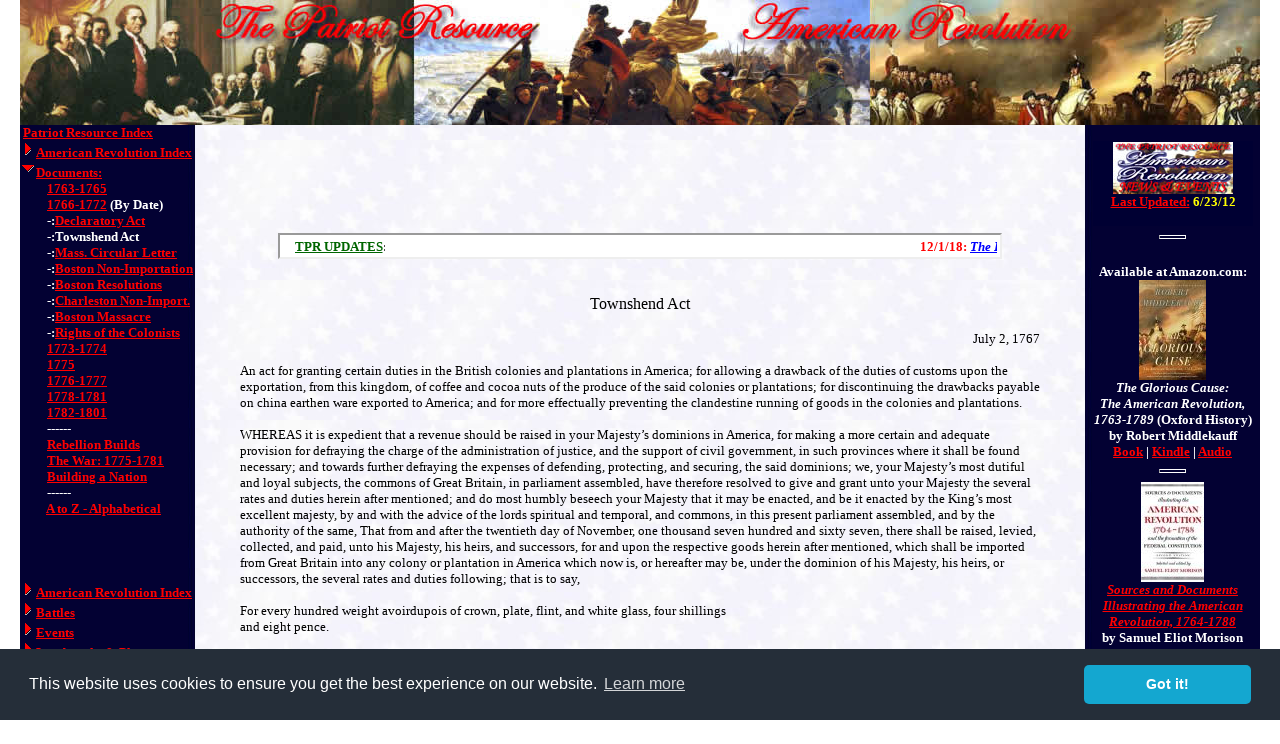

--- FILE ---
content_type: text/html
request_url: http://www.patriotresource.com/amerrev/documents/townshend.html
body_size: 14193
content:
<html>
<head>
<title>The Patriot Resource Primary Documents: Townshend Act</title>
<meta http-equiv="Content-Type" content="text/html; charset=iso-8859-1">
<meta name="description" content="The Patriot Resource - American Revolutionary History includes battles, dates, documents, events, people and timelines of the American Revolutionary Era as well as Hollywood films set during the period.">
<meta name="keywords" content="The Patriot Resource, American Revolutionary War, Historic Documents, Primary Sources, Townshend Act">
<base target="_self">
<!-- ValueClick  Media POP-UNDER CODE v1.8 for patriotresource.com (4 hour) -->
<!-- ValueClick  Media POP-UNDER CODE v1.8 for patriotresource.com -->
<!-- ValueClick  Media INTERSTITIAL HEAD CODE v1.0 for patriotresource.com -->
<!-- ValueClick  Media INTERSTITIAL HEAD CODE v1.0 for patriotresource.com -->
<script src="/amerrev/amerrev.js" type="text/javascript">
</script>
<link rel="stylesheet" type="text/css" href="/amerrev/amerrev.css" media="screen"/>
<!-- BEGIN Global Site Tag (gtag.js) - Google Analytics -->
<script async src="https://www.googletagmanager.com/gtag/js?id=UA-6122462-1"></script>
<script>
  window.dataLayer = window.dataLayer || [];
  function gtag(){dataLayer.push(arguments);}
  gtag('js', new Date());

  gtag('config', 'UA-6122462-1');
</script>
<!-- END Global Site Tag (gtag.js) - Google Analytics code -->
<!-- BEGIN Google Tag Manager - Google Analytics -->
<script>(function(w,d,s,l,i){w[l]=w[l]||[];w[l].push({'gtm.start':
new Date().getTime(),event:'gtm.js'});var f=d.getElementsByTagName(s)[0],
j=d.createElement(s),dl=l!='dataLayer'?'&l='+l:'';j.async=true;j.src=
'https://www.googletagmanager.com/gtm.js?id='+i+dl;f.parentNode.insertBefore(j,f);
})(window,document,'script','dataLayer','GTM-K65F2Z6');</script>
<!-- END Google Tag Manager - Google Analytics code -->
<!-- BEGIN Google Adsense code -->
<script async src="//pagead2.googlesyndication.com/pagead/js/adsbygoogle.js"></script>
<script>
  (adsbygoogle = window.adsbygoogle || []).push({
    google_ad_client: "ca-pub-9846457589530748",
    enable_page_level_ads: true,
    overlays: {bottom: true}
  });
</script>
<!-- END Google Adsense code -->
<!-- BEGIN eBay tool code -->
<script async src="https://epnt.ebay.com/static/epn-smart-tools.js"></script>
<!-- END eBay tool code -->
<!-- BEGIN Cookie Notification code -->
<link rel="stylesheet" type="text/css" href="//cdnjs.cloudflare.com/ajax/libs/cookieconsent2/3.1.0/cookieconsent.min.css" />
<script src="//cdnjs.cloudflare.com/ajax/libs/cookieconsent2/3.1.0/cookieconsent.min.js"></script>
<script>
window.addEventListener("load", function(){
window.cookieconsent.initialise({
  "palette": {
    "popup": {
      "background": "#252e39"
    },
    "button": {
      "background": "#14a7d0"
    }
  },
  "theme": "classic"
})});
</script>
<!-- END Cookie Notification code -->
</head>
<body>
<!-- BEGIN Google Tag Manager - Google Analytics (noscript) -->
<noscript><iframe src="https://www.googletagmanager.com/ns.html?id=GTM-K65F2Z6"
height="0" width="0" style="display:none;visibility:hidden"></iframe></noscript>
<!-- END Google Tag Manager - Google Analytics code (noscript) -->
<!--INFOLINKS_OFF-->
<script type="text/javascript">
setTimeout("MM_showHideLayers('Mask','','hide')",15000);
setTimeout("PR_showDivs('wrapper')",15000);
setTimeout("refreshiframe()",16000);
</script>
<center>
<div id="Mask" style="position:absolute; width:100%; height:100%; z-index:1; left: 0px; top: 0px; background-color: #EEEEEE; layer-background-color: #EEEEEE; border: 1px none #000000; visibility: hidden;">
<script type="text/javascript">
MM_showHideLayers('Mask','','show')
</script>
  <table width="100%" height="100%"  border="0" align="center">
    <tr>
      <td align="center" valign="middle"><img src="/amerrev/pics/amrev_loading.gif" alt="The Patriot Resource - American Revolution" width="171" height="75" border="0"></td>
    </tr>
  </table>
</div>
  <div id="wrapper">
<script type="text/javascript">
	document.getElementById("wrapper").className='hideDiv';
</script>
    <div id="Header" ><b><a href="/amerrev/index.html"><img src="/amerrev/pics/amrev_banner.jpg" alt="The Patriot Resource - American Revolution" width="1240" height="125" border="0"></a></b></div>
    <div id="container">
      <div id="LeftSideBar" class="SideBar"> &nbsp;<a href="/index.html">Patriot Resource Index</a><BR>
        <img  border="0" height="16" src="/graphics/expandrd.gif" width="16"><a href="/amerrev/index.html" onMouseOver="self.status='The Patriot Resource: American Revolution Index'; return true" onMouseOut="self.status=' ';">American Revolution Index</a><BR>
        <img  border="0" height="16" src="../../graphics/collapserd.gif" width="16"><a href="../documents.html" onMouseOver="self.status='The Patriot Resource: Primary Documents of the American Revolution'; return true" onMouseOut="self.status=' ';" >Documents:</a><br>
&nbsp;&nbsp;&nbsp;&nbsp;&nbsp;&nbsp;&nbsp;&nbsp;&nbsp;<a href="1763.html" onMouseOver="self.status='The Patriot Resource Primary Documents: 1763-1765'; return true" onMouseOut="self.status=' ';" >1763-1765</a><br>
&nbsp;&nbsp;&nbsp;&nbsp;&nbsp;&nbsp;&nbsp;&nbsp;&nbsp;<a href="1766.html" onMouseOver="self.status='The Patriot Resource Primary Documents: 1766-1772'; return true" onMouseOut="self.status=' ';" >1766-1772</a> (By Date)<br>
&nbsp;&nbsp;&nbsp;&nbsp;&nbsp;&nbsp;&nbsp;&nbsp;&nbsp;-:<a href="declact.html" onMouseOver="self.status='The Patriot Resource Primary Documents: Declaratory Act'; return true" onMouseOut="self.status=' ';" >Declaratory Act</a><br>
&nbsp;&nbsp;&nbsp;&nbsp;&nbsp;&nbsp;&nbsp;&nbsp;&nbsp;-:Townshend Act<br>
&nbsp;&nbsp;&nbsp;&nbsp;&nbsp;&nbsp;&nbsp;&nbsp;&nbsp;-:<a href="masscircular.html" onMouseOver="self.status='The Patriot Resource Primary Documents: Mass Circular Letter'; return true" onMouseOut="self.status=' ';" >Mass. Circular Letter</a><br>
&nbsp;&nbsp;&nbsp;&nbsp;&nbsp;&nbsp;&nbsp;&nbsp;&nbsp;-:<a href="bostonimp.html" onMouseOver="self.status='The Patriot Resource Primary Documents: Boston Non-Importation Agreement'; return true" onMouseOut="self.status=' ';" >Boston Non-Importation</a><br>
&nbsp;&nbsp;&nbsp;&nbsp;&nbsp;&nbsp;&nbsp;&nbsp;&nbsp;-:<a href="bostonres.html" onMouseOver="self.status='The Patriot Resource Primary Documents: Boston Resolutions'; return true" onMouseOut="self.status=' ';" >Boston Resolutions</a><br>
&nbsp;&nbsp;&nbsp;&nbsp;&nbsp;&nbsp;&nbsp;&nbsp;&nbsp;-:<a href="charlesimp.html" onMouseOver="self.status='The Patriot Resource Primary Documents: Charleston Non-Importation Agreement'; return true" onMouseOut="self.status=' ';" >Charleston Non-Import.</a><br>
&nbsp;&nbsp;&nbsp;&nbsp;&nbsp;&nbsp;&nbsp;&nbsp;&nbsp;-:<a href="bostonmass.html" onMouseOver="self.status='The Patriot Resource Primary Documents: Boston Massacre'; return true" onMouseOut="self.status=' ';" >Boston Massacre</a><BR>
&nbsp;&nbsp;&nbsp;&nbsp;&nbsp;&nbsp;&nbsp;&nbsp;&nbsp;-:<a href="rights1772.html" onMouseOver="self.status='The Patriot Resource Primary Documents: Rights of the Colonists'; return true" onMouseOut="self.status=' ';" >Rights of the Colonists</a><br>
&nbsp;&nbsp;&nbsp;&nbsp;&nbsp;&nbsp;&nbsp;&nbsp;&nbsp;<a href="1773.html" onMouseOver="self.status='The Patriot Resource Primary Documents: 1773-1774'; return true" onMouseOut="self.status=' ';" >1773-1774</a><br>
&nbsp;&nbsp;&nbsp;&nbsp;&nbsp;&nbsp;&nbsp;&nbsp;&nbsp;<a href="1775.html" onMouseOver="self.status='The Patriot Resource Primary Documents: 1775'; return true" onMouseOut="self.status=' ';" >1775</a><br>
&nbsp;&nbsp;&nbsp;&nbsp;&nbsp;&nbsp;&nbsp;&nbsp;&nbsp;<a href="1776.html" onMouseOver="self.status='The Patriot Resource Primary Documents: 1776-1777'; return true" onMouseOut="self.status=' ';" >1776-1777</a><br>
&nbsp;&nbsp;&nbsp;&nbsp;&nbsp;&nbsp;&nbsp;&nbsp;&nbsp;<a href="1778.html" onMouseOver="self.status='The Patriot Resource Primary Documents: 1778-1781'; return true" onMouseOut="self.status=' ';" >1778-1781</a><br>
&nbsp;&nbsp;&nbsp;&nbsp;&nbsp;&nbsp;&nbsp;&nbsp;&nbsp;<a href="index3.html" onMouseOver="self.status='The Patriot Resource Primary Documents: 1782-1801'; return true" onMouseOut="self.status=' ';" >1782-1801</a><br>
&nbsp;&nbsp;&nbsp;&nbsp;&nbsp;&nbsp;&nbsp;&nbsp;&nbsp;------<BR>
&nbsp;&nbsp;&nbsp;&nbsp;&nbsp;&nbsp;&nbsp;&nbsp;&nbsp;<a href="index.html" onMouseOver="self.status='The Patriot Resource Primary Documents: The Building Rebellion'; return true" onMouseOut="self.status=' ';" >Rebellion Builds</a><br>
&nbsp;&nbsp;&nbsp;&nbsp;&nbsp;&nbsp;&nbsp;&nbsp;&nbsp;<a href="index2.html" onMouseOver="self.status='The Patriot Resource Primary Documents: The War Years'; return true" onMouseOut="self.status=' ';" >The War: 1775-1781</a><br>
&nbsp;&nbsp;&nbsp;&nbsp;&nbsp;&nbsp;&nbsp;&nbsp;&nbsp;<a href="index3.html" onMouseOver="self.status='The Patriot Resource Primary Documents: Building a Nation'; return true" onMouseOut="self.status=' ';" >Building a Nation</a><br>
&nbsp;&nbsp;&nbsp;&nbsp;&nbsp;&nbsp;&nbsp;&nbsp;&nbsp;------<BR>
&nbsp;&nbsp;&nbsp;&nbsp;&nbsp;&nbsp;&nbsp;&nbsp;&nbsp;<a href="atoz.html" onMouseOver="self.status='The Patriot Resource Primary Documents: A to Z Listing'; return true" onMouseOut="self.status=' ';" >A to Z - Alphabetical</a><br>
        <br>
        <br>
        <center>
<!-- ValueClick EXPTOWER ROS code for PATRIOTRESOURCE.COM, PUBID=1 -->
<!-- ValueClick EXPTOWER ROS code for PATRIOTRESOURCE.COM, PUBID=1 -->
</center>
        <BR>
        <BR>
        <img  border="0" height="16" src="/graphics/expandrd.gif" width="16"><a href="/amerrev/index.html" onMouseOver="self.status='The Patriot Resource: American Revolution Index'; return true" onMouseOut="self.status=' ';">American Revolution Index</a><BR>
        <img  border="0" height="16" src="../../graphics/expandrd.gif" width="16"><a href="../battles.html" onMouseOver="self.status='The Patriot Resource: Battles of the American Revolution'; return true" onMouseOut="self.status=' ';">Battles</a><br>
        <img  border="0" height="16" src="../../graphics/expandrd.gif" width="16"><a href="../events.html" onMouseOver="self.status='The Patriot Resource: Important Events of the American Revolution'; return true" onMouseOut="self.status=' ';" >Events</a><br>
        <img  border="0" height="16" src="../../graphics/expandrd.gif" width="16"><a href="../landmark.html" onMouseOver="self.status='The Patriot Resource: Landmarks and Places of the American Revolution'; return true" onMouseOut="self.status=' ';" >Landmarks & Places</a><br>
        <img  border="0" height="16" src="../../graphics/expandrd.gif" width="16"><a href="../people/patriots.html" onMouseOver="self.status='The Patriot Resource: Patriots of the American Revolution'; return true" onMouseOut="self.status=' ';">People: The Patriots</a><br>
        <img  border="0" height="16" src="../../graphics/expandrd.gif" width="16"><a href="../people/continentals.html" onMouseOver="self.status='TPR - The American Revolution: Continental Army Figures'; return true" onMouseOut="self.status=' ';">People: Continental Army</a><br>
        <img  border="0" height="16" src="../../graphics/expandrd.gif" width="16"><a href="../people/british.html" onMouseOver="self.status='TPR - The American Revolution: British Army Figures'; return true" onMouseOut="self.status=' ';">People: British Army</a><br>
        <img  border="0" height="16" src="../../graphics/expandrd.gif" width="16"><a href="../overview.html" onMouseOver="self.status='The Patriot Resource: American Revolution Surveys and Lists'; return true" onMouseOut="self.status=' ';" >Surveys and Lists</a><br>
        <img  border="0" height="16" src="../../graphics/expandrd.gif" width="16"><a href="../timeline.html" onMouseOver="self.status='The Patriot Resource: Timelines of the American Revolution'; return true" onMouseOut="self.status=' ';">Timelines</a><br>
        <img  border="0" height="16" src="../../graphics/expandrd.gif" width="16"><a href="../books.html" onMouseOver="self.status='The Patriot Resource: Books About the American Revolution'; return true" onMouseOut="self.status=' ';" >Books</a><br>
        <img  border="0" height="16" src="../../graphics/expandrd.gif" width="16"><a href="../media.html" onMouseOver="self.status='The Patriot Resource: American Revolution Multimedia Resources'; return true" onMouseOut="self.status=' ';" >Multimedia</a><br>
        <img  border="0" height="16" src="../../graphics/expandrd.gif" width="16"><a href="../resources/links.html" onMouseOver="self.status='The Patriot Resource: American Revolution Links'; return true" onMouseOut="self.status=' ';" >Links & Other Resources</a><br>
        <BR>
        <BR>
        <BR>
        <center>
          <span class="SiteLinks"><a href="/search.html" onMouseOver="self.status='The Patriot Resource: Search the Site'; return true" onMouseOut="self.status=' ';" >Search the Site</a><BR>
          <a href="/amerrev/sitemap.html" onMouseOver="self.status='The Patriot Resource: American Revolution Site Map'; return true" onMouseOut="self.status=' ';">Site Map</a><BR>
		<a href="/contact.html" onMouseOver="self.status='The Patriot Resource: Contact Information'; return true" onMouseOut="self.status=' ';" >Contact Us</a><BR>
          </span>
        </center>
        <BR>
        <BR>
        <center>
          PatriotResource.com:<br>
          <a href="/index.html" onMouseOver="self.status='The Patriot Resource: Main Index'; return true" onMouseOut="self.status=' ';" >Main Index</a><br>
          <a href="/film.html" onMouseOver="self.status='The Patriot Resource: Film Index'; return true" onMouseOut="self.status=' ';" >Film Index</a><br>
          <a href="/gladiator/index.html" onMouseOver="self.status='The Patriot Resource: Film - Gladiator'; return true" onMouseOut="self.status=' ';" >Film: <i>Gladiator</i></a><br>
          <a href="/nationaltreasure/index.html" onMouseOver="self.status='The Patriot Resource: Film - National Treasure'; return true" onMouseOut="self.status=' ';" >Film: <i>National Treasure</i></a><br>
          <a href="/thepatriot/index.html" onMouseOver="self.status='The Patriot Resource: Film - The Patriot'; return true" onMouseOut="self.status=' ';" >Film: <i>The Patriot</i></a><br>
          <a href="/tombstone/index.html" onMouseOver="self.status='The Patriot Resource: Film - Tombstone'; return true" onMouseOut="self.status=' ';" >Film: <i>Tombstone</i></a><br>
          <a href="/film/general/index.html" onMouseOver="self.status='The Patriot Resource: General Films'; return true" onMouseOut="self.status=' ';" >Films: General</a><br>
          <a href="/film/fantasy/index.html" onMouseOver="self.status='The Patriot Resource: Fantasy Films'; return true" onMouseOut="self.status=' ';" >Films: Fantasy</a><br>
            <a href="/film/scifi/index.html" onMouseOver="self.status='The Patriot Resource: Science Fiction Films'; return true" onMouseOut="self.status=' ';" >Films: SciFi</a><br>
            <a href="/amerrev/index.html" onMouseOver="self.status='The Patriot Resource: History - 1775-1781'; return true" onMouseOut="self.status=' ';" >History: 1775-1781</a><br>
            <a href="/wtc/index.html" onMouseOver="self.status='The Patriot Resource: History - 9-11-2001'; return true" onMouseOut="self.status=' ';" >History: September 11th</a><br>
            <i><a href="/lotr/index.html" onMouseOver="self.status='The Patriot Resource: Lord of the Rings'; return true" onMouseOut="self.status=' ';" >Lord of the Rings</a></i><BR>
            <a href="/noramroadtrips/index.html" onMouseOver="self.status='NORAM Road Trips: Travel Resources'; return true" onMouseOut="self.status=' ';" >NORAM Road Trips</a><br>
            <a href="/otherworld/index.html" onMouseOver="self.status='The Patriot Resource: OtherWorld'; return true" onMouseOut="self.status=' ';" >OtherWorld: Index</a><br>
            <a href="/tv/index.html" onMouseOver="self.status='The Patriot Resource: TV Series Index'; return true" onMouseOut="self.status=' ';" >TV Series: Index</a><br>
            <a href="/bg/index.html" onMouseOver="self.status='The Patriot Resource: Battlestar Galactica'; return true" onMouseOut="self.status=' ';" >TV: <i>Battlestar Galactica</i></a><br>
            <a href="/caprica/index.html" onMouseOver="self.status='The Patriot Resource: Caprica'; return true" onMouseOut="self.status=' ';" >TV: <i>Caprica</i></a><br>
            <a href="/deadliest/index.html" onMouseOver="self.status='The Patriot Resource: Deadliest Catch'; return true" onMouseOut="self.status=' ';" >TV: <i>Deadliest Catch</i></a><br>
            <a href="/lost/index.html" onMouseOver="self.status='The Patriot Resource: Lost TV Series'; return true" onMouseOut="self.status=' ';" >TV: <i>Lost</i></a><br>
          <a href="/tv/action/index.html" onMouseOver="self.status='The Patriot Resource: Action TV Series'; return true" onMouseOut="self.status=' ';" >TV Series: Action</a><br>
          <a href="/tv/animated/index.html" onMouseOver="self.status='The Patriot Resource: Animated TV Series'; return true" onMouseOut="self.status=' ';" >TV Series: Animated</a><br>
          <a href="/tv/bbc/index.html" onMouseOver="self.status='The Patriot Resource: BBC TV Presentations'; return true" onMouseOut="self.status=' ';" >TV: BBC Presentations</a><br>
          <a href="/tv/comedy/index.html" onMouseOver="self.status='The Patriot Resource: Comedy TV Series'; return true" onMouseOut="self.status=' ';" >TV Series: Comedy</a><br>
          <a href="/tv/drama/index.html" onMouseOver="self.status='The Patriot Resource: Drama TV Series'; return true" onMouseOut="self.status=' ';" >TV Series: Drama</a><br>
          <a href="/tv/scifi/index.html" onMouseOver="self.status='The Patriot Resource: Fantasy-SciFi TV Series'; return true" onMouseOut="self.status=' ';" >TV: Fantasy/SciFi</a><br>
          <a href="/tv/western/index.html" onMouseOver="self.status='The Patriot Resource: Western TV Series'; return true" onMouseOut="self.status=' ';" >TV Series: Western</a><br>
          <a href="/tv/reviews/index.html" onMouseOver="self.status='The Patriot Resource: TV Series Reviews'; return true" onMouseOut="self.status=' ';" >TV Series: Reviews</a><br>
          <br>
          <br>
        </center>
      </div>
      <div id="MainWin">
        <div id="AdBanner">
          <center>
<!-- BEGIN EXPBANNER AD code for PATRIOTRESOURCE.COM, PUBID=1 -->
<script async src="//pagead2.googlesyndication.com/pagead/js/adsbygoogle.js"></script>
<!-- TPR leaderboard -->
<ins class="adsbygoogle"
     style="display:inline-block;width:728px;height:90px"
     data-ad-client="ca-pub-9846457589530748"
     data-ad-slot="3241773410"></ins>
<script>
(adsbygoogle = window.adsbygoogle || []).push({});
</script>
<!-- END EXPBANNER AD code for PATRIOTRESOURCE.COM, PUBID=1 -->
          </center>
        </div>
        <center>
          <div id="Content" style="">
            <center>
              <iframe id="scrollFrame" src="/scroll.html" align="middle" width="720" height="22" frameborder="1" marginwidth="0" marginheight="1" > <a href="/scroll.html">Hmm, you are using a very old browser. Click here to go directly to included content.</a>
</iframe></center>
            <!--INFOLINKS_ON-->
            <br>
            <br>
            <font face="Times New Roman, Times, serif">
            <center>
              Townshend Act
            </center>
            <br>
            <font size="-1">
            <div align="right">July 2, 1767</div>
            <br>
            An act for granting certain duties in the British colonies and plantations in America; for allowing a drawback of the duties of customs upon the exportation, from this kingdom, of coffee and cocoa nuts of the produce of the said colonies or plantations; for discontinuing the drawbacks payable on china earthen ware exported to America; and for more effectually preventing the clandestine running of goods in the colonies and plantations.<br>
            <br>
            WHEREAS it is expedient that a revenue should be raised in your Majesty&#8217;s dominions in America, for making a more certain and adequate provision for defraying the charge of the administration of justice, and the support of civil government, in such provinces where it shall be found necessary; and towards further defraying the expenses of defending, protecting, and securing, the said dominions; we, your Majesty&#8217;s most dutiful and loyal subjects, the commons of Great Britain, in parliament assembled, have therefore resolved to give and grant unto your Majesty the several rates and duties herein after mentioned; and do most humbly beseech your Majesty that it may be enacted, and be it enacted by the King&#8217;s most excellent majesty, by and with the advice of the lords spiritual and temporal, and commons, in this present parliament assembled, and by the authority of the same, That from and after the twentieth day of November, one thousand seven hundred and sixty seven, there shall be raised, levied, collected, and paid, unto his Majesty, his heirs, and successors, for and upon the respective goods herein after mentioned, which shall be imported from Great Britain into any colony or plantation in America which now is, or hereafter may be, under the dominion of his Majesty, his heirs, or successors, the several rates and duties following; that is to say,<BR>
            <BR>
            <table width="310" height="255" border="0" align="right">
              <tr>
                <td align="center" valign="center"><!-- ValueClick PG-13 300x250 code for PATRIOTRESOURCE.COM, PUBID=1 -->
				
                  <!-- ValueClick PG-13 300x250 code for PATRIOTRESOURCE.COM, PUBID=1 -->
                </td>
              </tr>
            </table>
            For every hundred weight avoirdupois of crown, plate, flint, and white glass, four shillings and eight pence.<BR>
            <BR>
            For every hundred weight avoirdupois of green glass, one shilling and two pence.<BR>
            <BR>
            For every hundred weight avoirdupois of red lead, two shillings.<BR>
            <BR>
            For every hundred weight avoirdupois of white lead, two shillings.<BR>
            <BR>
            For every hundred weight avoirdupois of painters colours, two shillings.<BR>
            <BR>
            For every pound weight avoirdupois of tea, three pence.<BR>
            <BR>
            For every ream of paper, usually called or known by the name of Atlas Fine, twelve shillings.<BR>
            <BR>
            For every ream of paper called Atlas Ordinary, six shillings.<BR>
            <BR>
            For every ream of paper called Bastard, or Double Copy, one shilling and six pence.<BR>
            <BR>
            For every single ream of blue paper for sugar bakers, ten pence halfpenny<BR>
            <BR>
            For every ream of paper called Blue Royal, one shilling and six pence.<BR>
            <BR>
            For every bundle of brown paper containing forty quires, not made in Great Britain, six pence.<BR>
            <BR>
            For every ream of paper called Brown Cap, not made in Great Britain, nine pence.<BR>
            <BR>
            For every ream of paper called Brown Large Cap, made in Great Britain, four pence halfpenny.<BR>
            <BR>
            For every ream of paper called Small Ordinary Brown, made in Great Britain, three pence.<BR>
            <BR>
            For every bundle, containing forty quires, of paper called Whited Brown, made in Great Britain, four pence halfpenny.<BR>
            <BR>
            For every ream of cartridge paper, one shilling and one penny halfpenny.<BR>
            <BR>
            For every ream of paper called Chancery Double, one shilling and six pence.<BR>
            <BR>
            For every ream of paper called Genoa Crown Fine, on shilling and one penny halfpenny.<BR>
            <BR>
            For every ream of paper called Genoa Crown Second, nine pence.<BR>
            <BR>
            For every ream of paper called German Crown, nine pence.<BR>
            <BR>
            For every ream of paper called Fine Printing Crown, nine pence.<BR>
            <BR>
            For every ream of paper called Second Ordinary Printing Crown, six pence three farthings.<BR>
            <BR>
            For every ream of paper called Crown Fine, made in Great Britain, nine pence.<BR>
            <BR>
            For every ream of paper called Crown Second, made in Great Britain, six pence three farthings.<BR>
            <BR>
            For every ream of paper called Demy Fine, not made in Great Britain, three shillings.<BR>
            <BR>
            For every ream of paper called Demy Second, not made in Great Britain, one shilling and<BR>
            <BR>
            four pence halfpenny.<BR>
            <BR>
            For every ream of paper called Demy Fine, made in Great Britain, one shilling and one penny halfpenny.<BR>
            <BR>
            For every ream of paper called Demy Second, made in Great Britain, nine pence.<BR>
            <BR>
            For every ream of paper called Demy Printing, one shilling and three pence.<BR>
            <BR>
            For every ream of paper called Genoa Demy Fine, one shilling and six pence.<BR>
            <BR>
            For every ream of paper called Genoa Demy Second, one shilling and one penny halfpenny.<BR>
            <BR>
            For every ream of paper called German Demy, one shilling and one penny halfpenny.<BR>
            <BR>
            For every ream of paper called Elephant Fine, six shillings.<BR>
            <BR>
            For every ream of paper called Elephant Ordinary, two shillings and five pence farthing.<BR>
            <BR>
            For every ream of paper called Genoa Fools Cap Fine, one shilling and one penny halfpenny.<BR>
            <BR>
            For every ream of paper called Genoa Fools Cap Second, nine pence.<BR>
            <BR>
            For every ream of paper called German Fools Cap, nine pence.<BR>
            <BR>
            For every ream of paper called Fine Printing Fools Cap, nine pence.<BR>
            <BR>
            For every ream of paper called Second Ordinary Printing Fools Cap, six pence three farthings.<BR>
            <BR>
            For every ream of any other paper called Fools Cap Fine, not made in Great Britain, one shilling and ten pence halfpenny.<BR>
            <BR>
            For every ream of any other paper called Fools Cap Fine Second, not made in Great Britain, one shilling and six pence.<BR>
            <BR>
            For every ream of paper Fools Cap Fine, made in Great Britain, nine pence.<BR>
            <BR>
            For every ream of paper called Fools Cap Second, made in Great Britain, six pence three farthings.<BR>
            <BR>
            For every ream of paper called Imperial Fine, twelve shillings.<BR>
            <BR>
            For every ream of paper called Second Writing Imperial, eight shillings and three pence.<BR>
            <BR>
            For every ream of paper called German Lombard, nine pence.<BR>
            <BR>
            For every ream of paper called Medium Fine, four shillings and six pence.<BR>
            <BR>
            For every ream of paper called Genoa Medium, one shilling and ten pence halfpenny.<BR>
            <BR>
            For every ream of paper called Second Writing Medium, three shillings.<BR>
            <BR>
            For every ream of painted paper, not made in Great Britain, six shillings.<BR>
            <BR>
            For every ream of paper called Fine Large Post, one shilling and ten pence halfpenny.<BR>
            <BR>
            For every ream of paper called Small Post, one shilling and one penny halfpenny.<BR>
            <BR>
            For every ream of paper called Fine Genoa Pot, six pence three farthings.<BR>
            <BR>
            For every ream of paper called Second Genoa Pot, six pence three farthings.<BR>
            <BR>
            For every ream of other paper called Superfine Pot, not made in Great Britain, one shilling and six pence.<BR>
            <BR>
            For every ream of other paper called Second Fine Pot, not made in Great Britain, one shilling and one penny halfpenny.<BR>
            <BR>
            For every ream of paper called Ordinary Pot, not made in Great Britain, six pence three farthings.<BR>
            <BR>
            For every ream of paper called Fine Pot, made in Great Britain, nine pence.<BR>
            <BR>
            For every ream of paper called Second Pot, made in Great Britain, four pence halfpenny.<BR>
            <BR>
            For every ream of paper called Super Royal Fine, nine shillings.<BR>
            <BR>
            For every ream of paper called Royal Fine, six shillings.<BR>
            <BR>
            For every ream of paper called Fine Holland Royal, two shillings and five pence farthing.<BR>
            <BR>
            For every ream of paper called Fine Holland Second, one shilling and six pence.<BR>
            <BR>
            For every ream of paper called Second Fine Holland Royal, one shilling and six pence.<BR>
            <BR>
            For every ream of paper called Ordinary Royal, nine pence.<BR>
            <BR>
            For every ream of paper called Genoa Royal, two shillings and five pence farthing.<BR>
            <BR>
            For every ream of paper called Second Writing Royal, four shillings and one penny halfpenny.<BR>
            <BR>
            For every ream of paper called Second Writing Super Royal, six shillings.<BR>
            <BR>
            For every hundred weight avoirdupois of paste-boards, mill-boards, and scale-boards, not made in Great Britain, three shillings and nine pence.<BR>
            <BR>
            For every hundred weight avoirdupois of paste-boards, mill-boards, and scale-boards, made in Great Britain, two shillings and three pence.<BR>
            <BR>
            And for and upon all paper which shall be printed, painted, or stained, in Great Britain, to serve for hangings or other uses, three farthings for every yard square, over and above the duties payable for such paper by this act, if the same had not been printed, painted, or stained; and after those rates respectively for any greater or less quantity.<BR>
            <BR>
            II. And it is hereby further enacted by the authority aforesaid, That all other paper (not being particularly rated and charged in this act) shall pay the several and respective duties that are charged by this act, upon such paper as is nearest above in size and goodness to such unrated paper.<BR>
            <BR>
            III. And be it declared and enacted by the authority aforesaid, That a ream of paper, chargeable by this act, shall be understood to consist of twenty quires, and each quire of twenty four sheets.<BR>
            <BR>
            IV. And it is hereby further enacted by the authority aforesaid, That the said rates and duties, charged by this act upon goods imported into any British American colony or plantation, shall be deemed, and are hereby declared to be, sterling money of Great Britain; and shall be collected, recovered, and paid to the amount of the value which such nominal sums bear in Great Britain; and that such monies may be received and taken, according to the proportion and value of five shillings and six pence the ounce in silver; and shall be raised, levied, collected, paid, and recovered, in the same manner and form, and by such rules, ways, and means, and under such penalties and forfeitures, as any other duties, now payable to his Majesty upon goods imported into the said colonies or plantations, may be raised, levied, collected, paid, and recovered, by any act or acts of parliament now in force, as fully and effectually, to all intents and purposes, as if the several clauses, powers, directions, penalties, and forfeitures, relating thereto, were particularly repeated, and again enacted, in the body of this present act: and that all the monies that shall arise by the said duties (except the necessary charges of raising, collecting, levying, recovering, answering, paying, and accounting for the same) shall be applied, in the first place, in such manner as is herein after mentioned, in making a more certain and adequate provision for the charge of the administration of justice, and the support of civil government, in such of the said colonies and plantations where it shall be found necessary; and that the residue of such duties shall be paid into the receipt of his Majesty&#8217;s exchequer, and shall be entered separate and apart from all other monies paid or payable to his Majesty, his heirs, or successors; and shall be there reserved, to be from time to time disposed of by parliament towards defraying the necessary expences of defending, protecting, and securing, the British colonies and plantations in America.<BR>
            <BR>
            V. And be it further enacted by the authority aforesaid, That his Majesty and his successors shall be, and are hereby, impowered, from time to time, by any warrant or warrants under his or their royal sign manual or sign manuals, countersigned by the high treasurer, or any three or more of the commissioners of the treasury for the time being, to cause such monies to be applied, out of the produce of the duties granted by this act, as his Majesty, or his successors, shall think proper or necessary, for defraying the charges of the administration of justice, and the support of the civil government, within all or any of the said colonies or plantations.<BR>
            <BR>
            VI. And whereas the allowing a drawback of all the duties of customs upon the exportation, from this kingdom, of coffee and cocoa nuts, the growth of the British dominions in America, may be a means of encouraging the growth of coffee and cocoa in the said dominions; be it therefore enacted by the authority aforesaid, That from and after the said twentieth day of November, one thousand seven hundred and sixty seven, upon the exportation of any coffee or cocoa nuts, of the growth or produce of any British colony or plantation in America, from this kingdom as merchandize, the whole duties of customs, payable upon the importation of such coffee or cocoa nuts, shall be drawn back and repaid; in such manner, and under such rules, regulations, penalties, and forfeitures, as any drawback or allowance, payable out of the duties of customs upon the exportation of such coffee or cocoa nuts, was, could, or might be paid, before the passing of this act; any law, custom, or usage, to the contrary notwithstanding.<BR>
            <BR>
            VII. And it is hereby further enacted by the authority aforesaid, That no drawback shall be allowed for any china earthen ware sold, after the passing of this act, at the sale of the united company of merchants of England trading to the East Indies, which shall be entered for exportation from Great Britain to any part of America; any law, custom, or usage, to the contrary notwithstanding.<BR>
            <BR>
            VIII. And it is hereby further enacted by the authority aforesaid, That if any china earthen ware sold, after the passing of this act, at the sale of the said united company, shall be entered for exportation to any part of America as china earthen ware that had been sold at the sale of the said company before that time; or, if any china earthen ware shall be entered for exportation to any parts beyond the seas, other than to some part of America, in order to obtain any drawback thereon, and the said china earthen ware shall nevertheless be carried to any part of America, and landed there contrary to the true intent and meaning of this act; that then, in each and every such case, the drawback shall be forfeited; and the merchant or other person making such entry, and the master or person taking the charge of the ship or vessel on board which the said goods shall be loaden for exportation, shall forfeit double the amount of the drawback paid, or to be paid, for the same, and also treble the value of the said goods; one moiety to and for the use of his Majesty, his heirs, and successors; and the other moiety to such officer of the customs as shall sue for the same; to be prosecuted, sued for, and recovered, in such manner and form, and by the same rules and regulations, as other penalties inflicted for offences against any laws relating to the customs may be prosecuted, sued for, and recovered, by any act or acts of parliament now in force.<BR>
            <BR>
            IX. And for the more effectual preventing the clandestine running of goods in the British dominions in America, be it further enacted by the authority aforesaid, That from and after the said twentieth day of November, one thousand seven hundred and sixty seven, the master or other person having or taking the charge or command of every ship or vessel arriving in any British colony or plantation in America shall, before he proceeds with his vessel to the place of unlading, come directly to the custom house for the port or district where he arrives, and make a just and true entry, upon oath, before the collector and comptroller, or other principal officer of the customs there, of the burthen, contents, and lading of such ship or vessel, with the particular marks, numbers, qualities, and contents, of every parcel of goods therein laden, to the best of his knowledge; also where and in what port she took in her lading; of what country built; how manned; who was master during the voyage, and who are owners thereof; and whether any, and what goods, during the course of such voyage, had or had not been discharged out of such ship or vessel, and where: and the master or other person having or taking the charge or command of every ship or vessel, going out from any British colony or plantation in America, before he shall take in, or suffer to be taken into or laden on board any such ship or vessel, any goods, wares, or merchadizes, to be exported, shall, in like manner, enter and report outwards such ship or vessel, with her name and burthen, of what country built, and how manned, with the names of the master and owners thereof, and to what port or place he intends to pass or sail: and before he shall depart with such ship or vessel out of any such colony or plantation, he shall also bring and deliver unto the collector and comptroller, or other principal officer of the customs at the port or place where he shall lade, a content in writing, under his hand, of the name of every merchant, or other person who shall have laden, or put on board any such ship or vessel, any goods or merchandize, together with the marks and numbers of such goods or merchandize: and such master or person having or taking the charge or command of every such ship or vessel, either coming into , or going out of, any British colony or plantation as aforesaid, whether such ship or vessel shall be laden or in ballast, or otherwise, shall likewise publickly, in the open custom house, to the best of his knowledge, answer upon oath to such questions as shall be demanded of him by the collector and comptroller, or other principal officer of the customs for such port or place, concerning such ship or vessel, and the destination of her voyage, or concerning any goods or merchandize that shall or may be laden on board her, upon forfeiture of one hundred pound sterling money of Great Britain, for each and every default or neglect; to be sued for, prosecuted, recovered, and divided, in the same manner and form, by the same rules and regulations in all respects, as other pecuniary penalties, for offences against the laws relating to the customs or trade of his Majesty&#8217;s colonies in America, may, by any act or acts of parliament now in force, be prosecuted, sued for, recovered, and divided.<BR>
            <BR>
            X. And whereas by an act of parliament made in the fourteenth year of the reign of King Charles the Second, intituled, An act for preventing frauds, and regulating abuses, in his Majesty&#8217;s customs, and several other acts now in force, it is lawful for any officer of his Majesty&#8217;s customs, authorized by writ of assistance under the seal of his majesty&#8217;s court or exchequer, to take a constable, headborough, or other public officer inhabiting near unto the place, and in the day-time to enter and go into any house, shop, cellar, warehouse, or room or other place, and, in case of resistance, to break open doors, chests, trunks, and other package there, to seize, and from thence to bring, any kinds of goods or merchandize whatsoever prohibited or uncustomed, and to put and secure the same in his Majesty&#8217;s store-house next to the place where such seizure shall be made: and whereas by an act made in the seventh and eighth years of the reign of King William the Third, intituled, An act for preventing frauds, and regulating abuses, in the plantation trade, it is, amongst other things, enacted, that the officers for collecting and managing his Majesty&#8217;s revenue, and inspecting the plantation trade, in America, shall have the same powers and authorities to enter houses or warehouses, to search for and seize goods prohibited to be imported or exported into or out of any of the said plantations, or for which any duties are payable, or ought to have been paid; and that the like assistance shall be given to the said officers in the execution of their office, as, by the said recited act of the fourteenth year of King Charles the Second, is provided for the officers in England: but, no authority being expressly given by the said act, made in the seventh and eighth years of the reign of King William the Third, to any particular court to grant such writs of assistance for the officers of the customs in the said plantations, it is doubted whether such officers can legally enter houses and other places on land, to search for and seize goods, in the manner directed by the said recited acts: To obviate which doubts for the future, and in order to carry the intention of the said recited acts into effectual execution, be it enacted, and it is hereby enacted by the authority aforesaid, That from and after the said twentieth day of November, one thousand seven hundred and sixty seven, such writs of assistance, to authorize and impower the officer of his Majesty&#8217;s customs to enter and go into any house, warehouse, shop, cellar, or other place, in the British colonies of plantations of America, to search for and seize prohibited or uncustomed goods, in the manner directed by the said recited acts, shall and may be granted by the said superior or supreme courts of justice having jurisdiction within such colony or plantation respectively.<BR>
            <BR>
            XI. And be it further enacted by the authority aforesaid, That if any action or suit shall be commenced either in Great Britain or America, against any person or persons for any thing done in pursuance of this act, the defendant or defendants in such action or suit may plead the general issue, and give this act, and the special matter , in evidence at any trial to be had thereupon; and that the same was done in pursuance and by the authority of this act: and if it shall appear so to have been done, the jury shall find for the defendant or defendants: and if the plaintiff shall be nonsuited, or discontinue his action after the defendant or defendants shall have appeared, or if judgement shall be given upon any verdict or demurrer against the plaintiff; the defendant or defendants shall recover treble costs, and have the like remedy for the same as defendants have in other cases by law.<BR>
            <BR>
            CAP. XLVII.<BR>
            <BR>
            An act for discontinuing the duties on logwood exported; for taking off the duties on Succus Liquoritiae imported, and for granting other duties in lieu thereof; for explaining such parts of two acts made in the tenth and twelfth years of the reign of Queen Anne, as relate to certain duties on silks, printed, painted, or stained, in Great Britain; for granting a duty upon the exportation of such rice as shall have been imported duty-free, in pursuance of an act made in this session of parliament: and for more effectually preventing the wear of foreign lace and needle work which are prohibited to be imported into this kingdom,<BR>
            <BR>
            WHEREAS the discontinuing the duty payable upon the exportation of logwood from this kingdom, may be a means of encouraging the importation thereof; May it please your Majesty that it may be enacted, and be it enacted by the King&#8217;s most excellent majesty, by and with the advice and consent of the lords spiritual and temporal, and commons, in this present parliament assembled, and by the authority of the same, That from and after the twentieth day of July, one thousand seven and sixty seven, the duty now payable upon logwood, exported from this kingdom to any parts beyond the seas, shall cease, determine, and be no longer paid or payable; any law, custom or usage, to the contrary notwithstanding.<BR>
            <BR>
            II. Provided always, and it is hereby further enacted by the authority aforesaid, That due entries shall be made at the custom-house of all such logwood, upon which the duty is taken off by this act; and such logwood shall be shipped outwards in the presence of the proper officers of the customs appointed for that purpose; and the exportation thereof shall be in British built ships or vessels, navigated according to law; and the said logwood shall be liable to the same duty as if this act had never been made; any thing herein before contained to the contrary notwithstanding.<BR>
            <BR>
            III. And whereas Succus Liquoritiae is rated in the book of rates made in the twelfth year of the reign of King Charles the Second, at one shilling per pound weight; according to which value, the duties now payable upon Succus Liquoritiae, imported into this kingdom, amount to seven pounds, two shillings, and six pence, for every hundred weight thereof: and whereas it has been found, by experience, that the said duties are too high; which has induced many persons to import clandestinely great quantities of such Succus Liquoritiae, to the prejudice of the revenue and the fair trader: For remedy whereof, be it enacted by the authority aforesaid, That from and after the twentieth day of July, one thousand seven hundred and sixty seven, the several duties payable upon the importation of Succus Liquoritiae shall cease, determine, and be no longer paid; and in lieu thereof, there shall be paid and payable to his Majesty, his heirs, and successors, for every hundred weight avoirdupois of Succus Liquoritiae, which from and after the said twentieth day of July, one thousand seven hundred and sixty seven, shall be imported into Great Britain, the sum of thirty shillings.<BR>
            <BR>
            IV. And it is hereby further enacted by the authority aforesaid, That the said duty by this act granted shall be paid down in ready money, without any discount or allowance; and shall not be afterwards drawn back or repaid upon the exportation of the same goods; and shall be raised, levied, collected, and paid, in the same manner and form, and by such rules, ways, and means, and under such penalties and forfeitures, as the duties upon Succus Liquoritiae hereby determined, or any of them, might have been raised, levied, recovered, and paid, if the same, or any of them, had continued.<BR>
            <BR>
            V. And it is hereby enacted by the authority aforesaid, That the duties to arise upon the importation of Succus Liquoritiae pursuant to this act (the necessary charges of management excepted) shall be appropriated and applied, as near as may be, to the same uses and purposes as the present duties upon drugs, rated by the book of rates made in the twelfth year of the reign of King Charles the Second, are applicable, or ought to be applied.<BR>
            <BR>
            VI. And whereas by an act passed in the tenth year of the reign of her late majesty Queen Anne, intituled, An act for laying several duties upon all sope and paper made in Great Britain, or imported into the same; and upon chequered and striped linen imported; and upon certain silks, callicoes, linens, and stuffs, printed, painted, or stained; and upon several kinds of stampt vellum, parchment, and paper, and upon certain printed papers, pamphlets, and advertisements; for raising the sum of one million eight hundred thousand pounds, by way of a lottery, towards her Majesty&#8217;s supply; and for licensing an additional number of hackney chairs; and for charging certain stocks of cards and dice; and for better securing her Majesty&#8217;s duties to arise in the office of stamp duties by licences for marriages, and otherwise; and for relief of persons who have not claimed their lottery tickets in due time, or have lost exchequer bills or lottery tickets; and for borrowing money upon stock (part of the capital of the South Sea company) for the use of the public; it is, amongst other things, enacted, that there should be raised, levied, collected, and paid, to and for the use of her Majesty her heirs, and successors, for and upon all silks, calicoes, linens, and stuffs, of what kind soever, which, at any time or times, within or during the term of thirty two years, to be reckoned from the twentieth day of July, one thousand seven hundred and twelve, should be printed, stained, painted, or dyed, in Great Britain (such calicoes, linens, and fustians, as should be dyed throughout of one colour only; and stuffs made of woollen, or whereof the greatest part in value should be woollen; always excepted) the several and respective rates and duties herein after expressed (over and above the duties payable upon the importation of them, or any of them) that is to say,<BR>
            <BR>
            For and upon all silks so printed, stained, or painted, in Great Britain (silk handkerchiefs excepted) the sum of six pence for every yard in length, reckoning half a yard for the breadth.<BR>
            <BR>
            And for all silk handkerchiefs so printed, stained, or painted, in Great Britain, the sum of three pence for every yard square; and in those proportions for wider or narrower silks.<BR>
            <BR>
            And whereas by an act passed in the third year of the reign of his late majesty King George the First, intituled, And act for redeeming the duties and revenues which were settled to pay off principal and interest on the orders made forth at four lottery acts passed in the ninth and tenth years of her late Majesty&#8217;s reign; and for redeeming certain annuities payable on orders out of the hereditary excise, according to a former act in that behalf; and for establishing a general yearly fund, not only for the future payment of annuities at several rates, to be payable and transferrable at the bank of England, and redeemable by parliament, but also to raise monies for such proprietors of the said orders as shall choose to be paid their principal and arrears of interest in ready money; and for making good such other deficiencies and payments as in this act are mentioned; and for taking off the duties on linseed imported, and British linen exported; the said several rates and duties are made perpetual: And whereas by an act of parliament made in the twelfth year of the reign of her said late majesty Queen Anne, intituled, An act for laying additional duties on sope and paper; and upon certain linens, silks, callicoes, and stuffs; and upon starch, and exported coals; and upon stampt vellum, parchment, and paper, for raising one million four hundred thousand pounds, by way of a lottery, for her Majesty&#8217;s supply; and for allowances on exporting made wares of leather, sheep skins, and lamb skins; and for distribution of four thousand pounds due to the officers and seamen for gun money; and to adjust the property of tickets in former lotteries; and touching certain shares of stock in the capital of the South Sea company; and for appropriating the monies granted to her Majesty; it is, amongst other things, enacted, That there should be raised, levied, collected, and paid, to and for the use of her Majesty, her heirs, and successors, for and upon all silks, callicoes, linens, and stuffs, of what kind soever, which, at any time or times within or during the term of thirty two years, to be reckoned from the second day of August, one thousand seven hundred and fourteen, should be printed, stained, painted, or dyed, in Great Britain (such callicoes, linens, and fustians, as shall be dyed throughout of one colour only; and stuffs made of woollen, or whereof the greatest parts in value shall be woollen; always excepted) the several and respective rates and duties therein and herein after expressed (over and above all other duties payable for the same, or any of them) that is to say,<BR>
            <BR>
            For and upon all silks so printed, stained, or painted, within or during the term aforesaid, in Great Britain (silk handkerchiefs excepted) the sum of six pence for every yard in length, reckoning half a yard for the breadth.<BR>
            <BR>
            And for all silk handkerchiefs so printed, stained, or painted, within or during the term aforesaid, in Great Britain, the sum of one penny for every yard square; and in those proportions for wider or narrower silks.<BR>
            <BR>
            And whereas by an act of parliament made in the sixth year of the reign of his said late majesty King George the First, intituled, An act for enabling the South Sea company to encrease their present capital and fund, by redeeming such publick debts and and incumbrances as are therein mentioned; and for raising money, to be applied for lessening several of the publick debts and incumbrances; and for calling in the present exchequer bills remaining uncancelled; and for making forth new bills in lieu thereof, to be circulated and exchanged upon demand at or near the exchequer; the said several rates and duties last mentioned are made perpetual: And whereas some doubts have arisen, whether ribbands and silks so printed, stained, or painted, being less than half a yard in breadth, are within the meaning of the said recited acts, and liable to the said several rates and duties by the said acts imposed: Now, for obviating all such doubts, be it declared by the authority aforesaid, That all ribbands and silks printed, stained, or painted, in Great Britain, though less than half a yard in breadth, are, within the true intent and meaning of the said acts, liable to the several rates and duties by the said two first mentioned acts imposed, according to the proportions in which such ribbands or silks are or shall be made.<BR>
            <BR>
            VII. And whereas by an act made in this present session of parliament, intituled, An act for allowing the free importation of rice, sago powder, and vermicelli, into this kingdom, from his Majesty&#8217;s colonies in North America, for a limited time, it is, amongst other things, enacted, That it shall and may be lawful for any person or persons to import into Great Britain, from any of his Majesty&#8217;s colonies in North America, at any time or times before the first day of December, one thousand seven hundred and sixty seven, any rice, without the payment of any subsidy, custom, duty, or imposition whatsoever: Now, to the end the advantage intended to this kingdom, by the said recited act, may not be evaded by the exportation of such rice into foreign parts; we your Majesty&#8217;s most dutiful and loyal subjects the commons of Great Britain, in parliament assembled, do give and grant unto your Majesty, and do humbly beseech your Majesty that it may be enacted; and be it enacted by the authority aforesaid, That for and upon all rice which hath been or shall be, imported into this kingdom duty-free, by virtue of the said recited act, and which shall be again exported thereout, there shall be paid and answered to his Majesty, his heirs, and successors, a subsidy of poundage of six pence in the pound, according to the value or rate set upon rice imported, in the book of rates referred to by the act of the twelfth year of King Charles the Second; which said subsidy of six pence in the pound upon such rice so exported, shall be raised, levied, collected, and recovered, by such ways and means, and under such rules, regulations, penalties, and forfeitures, as the subsidy or poundage for any goods or merchandizes exported from Great Britain may be raised, levied, collected, or recovered, by any act of parliament now in force, as fully and effectually, to all intents and purposes, as if the several clauses, powers, directions, penalties, and forfeitures, relating thereto, were particularly repeated and again enacted into the body of this present act.<BR>
            <BR>
            VIII. And be it further enacted by the authority aforesaid, That the said duties granted by this act upon rice exported shall (the necessary charges of management excepted) be paid into the receipt of his Majesty&#8217;s exchequer, and be there reserved for the disposition of parliament.<BR>
            <BR>
            IX. And whereas the permitting foreign lace made of silk or thread and foreign needle-work, to be worn or used in Great Britain, after the same had been seized and condemned, gives the unfair dealer in those commodities, opportunity to secure from seizures great quantities thereof, which are clandestinely imported: Now to prevent a practice so very prejudicial to the publick revenue, and the manufacturers of such goods in this kingdom; be it therefore enacted by the authority aforesaid, That from and after the seventh day of July, one thousand seven hundred and sixty seven, no foreign lace made of silk or thread, or foreign needle-work, which shall have been, or shall be, seized and condemned in Great Britain, for any cause of forfeiture, shall be sold or delivered out of any custom-house warehouse wherein the same shall be secured, otherwise than on condition to be exported under the like securities, regulations, and restrictions, penalties, and forfeitures, as are prescribed by law, for the due exportation of East India goods prohibited to be worn or used in Great Britain; any law, custom, or usage to the contrary notwithstanding.<BR>
            <BR>
            X. And be it further enacted by the authority aforesaid, That if any action or suit shall be commenced against any person or persons for any thing done in pursuance of this act, the defendant or defendants, in any such action or suit, may plead the general issue, and give this act, and the special matter, in evidence, at any trial to be had thereupon; and that the same was done in pursuance and by the authority of this act; and if it shall appear so to have been done, the jury shall find for the defendant or defendants; and if the plaintiff shall be nonsuited, or discontinue his action after the defendant or defendants shall have appeared; or if judgement shall be given upon any verdict or demurrer against the plaintiff; the defendant or defendants shall recover treble costs, and have the like remedy for the same, as any defendant or defendants hath or have in other cases by law.<BR>
            </font></font> <BR>
            <br>
            <br>
            <br>
            <br>
            <!--INFOLINKS_OFF-->
          </div>
        </center>
      </div>
      <div id="RightSideBar" class="SideBar">
        <center>
              <br>
              <iframe id="arNews" src="/widgets/arnews.html" align="middle" width="160" height="85" frameborder="0" marginwidth="0" marginheight="1"><a href="/amerrev/news.html">Hmm, you are using a very old browser. Click here to go directly to included content.</a> </iframe>
              <HR width="50">
              <BR>
              Available at Amazon.com:<BR>
          <a href="http://www.amazon.com/exec/obidos/ASIN/019531588X/thepatriotr08-20" onMouseOver="self.status='More information on this book at Amazon.com'; return true" onMouseOut="self.status=' ';" target="_blank" ><img src="/amerrev/pics/books/middlekauff_sm.jpg" width="67" height="100" border="0" alt="The Glorious Cause"></a><br>
          <i>The Glorious Cause:<BR>
		  The American Revolution, 1763-1789</i> (Oxford History)<BR>
          by Robert Middlekauff<br>
          <a href="http://www.amazon.com/exec/obidos/ASIN/019531588X/thepatriotr08-20" target="_blank">Book</a> | <a href="http://www.amazon.com/exec/obidos/ASIN/B000SEI8FC/thepatriotr08-20" target="_blank">Kindle</a> | <a href="http://www.amazon.com/exec/obidos/ASIN/B004HYCKBM/thepatriotr08-20" target="_blank">Audio</a>
          <hr width="25">
          <a href="http://www.amazon.com/exec/obidos/ASIN/0195002628/thepatriotr08-20" onMouseOver="self.status='More information on this book at Amazon.com'; return true" onMouseOut="self.status=' ';" target="_blank" ><img src="/amerrev/pics/books/morison_sm.jpg" width="63" height="100" border="0" alt="Sources and Documents of the Revolutionary War"></a><br>
          <i><a href="http://www.amazon.com/exec/obidos/ASIN/0195002628/thepatriotr08-20" target="_blank">Sources and Documents Illustrating the American Revolution, 1764-1788</a></i><BR>
          by Samuel Eliot Morison
          <hr width="25"> 
		  <!-- Documentary DVDs -->     
			<script language="JavaScript" type="text/JavaScript">
			rev_doc_dvd_ad();
 			</SCRIPT>
          <NOSCRIPT>      
          <a href="http://www.amazon.com/exec/obidos/ASIN/B004MCGNVM/thepatriotr08-20" onMouseOver="self.status='More Reviews of this DVD at Amazon.com'; return true" onMouseOut="self.status=' ';" target="_blank" ><img src="/amerrev/pics/media/revolution_sm.jpg" width="71" height="100" border="0" alt="Revolution DVD Set"></a><BR>
          <a href="http://www.amazon.com/exec/obidos/ASIN/B004MCGNVM/thepatriotr08-20" onMouseOver="self.status='More Reviews of this DVD at Amazon.com'; return true" onMouseOut="self.status=' ';" target="_blank" ><I>The Revolution</i> DVD</a>
          <hr width="25">  
          </NOSCRIPT>
		  <!-- Film DVDs -->  
			<script language="JavaScript" type="text/JavaScript">
			rev_film_dvd_ad();
 			</SCRIPT>
          <NOSCRIPT>
          <a href="http://www.amazon.com/exec/obidos/ASIN/B000WGWQG8/thepatriotr08-20" onMouseOver="self.status='More Reviews of this DVD at Amazon.com'; return true" onMouseOut="self.status=' ';" target="_blank" ><img src="/amerrev/pics/media/johnadams_sm.jpg" width="75" height="100" border="0" alt="John Adams DVD"></a><BR>
          <I>John Adams</I> Miniseries<BR>
          <a href="http://www.amazon.com/exec/obidos/ASIN/B000WGWQG8/thepatriotr08-20"  onMouseOver="self.status='More Reviews of this DVD at Amazon.com'; return true" onMouseOut="self.status=' ';" target="_blank">DVD</a> | <a href="http://www.amazon.com/exec/obidos/ASIN/B001684L0A/thepatriotr08-20"  onMouseOver="self.status='More Reviews of this DVD at Amazon.com'; return true" onMouseOut="self.status=' ';" target="_blank">Blu-ray</a>
          <hr width="25">
          </NOSCRIPT>
          <BR>
          <BR>
        </center>
      </div>
    </div>
    <div id="Footer">
      <center>
        <font size="-2" face="Arial, MS Sans Serif, sans-serif, serif">PatriotResource.com original content and design Copyright &copy; 1999-<script type="text/javascript">
var d = new Date()
document.write(d.getFullYear())
</script><noscript>2020</noscript> Scott Cummings, All Rights Reserved. <a href="/amerrev/privacy.html">Privacy Statement</a></font>
      </center>
      <!------- Seehits counter code ------------->
      <!--------- End Seehits code --------------->
    </div>
  </div>
</center>

<!-- Display page context -->
<script type="text/javascript">
MM_showHideLayers('Mask','','hide'); 
PR_showDivs('wrapper'); 
refreshiframe();
</script>
<!-- Infolinks;--><script type="text/javascript">var infolink_pid = 22767;</script>
<script type="text/javascript" src="http://resources.infolinks.com/js/infolinks_main.js"></script>
<!-- Infolinks -->
</body>
</html>


--- FILE ---
content_type: text/html
request_url: http://www.patriotresource.com/widgets/arnews.html
body_size: 1159
content:
<!DOCTYPE HTML PUBLIC "-//W3C//DTD HTML 4.01 Transitional//EN"
"http://www.w3.org/TR/html4/loose.dtd">
<html>
<head>
<title>The Patriot Resource Site Updates</title>
<base target="_top">

<style type="text/css">
/*Important style definition is 'position:absolute'. Means the element can
be placed at an arbitrary position without affecting the flow of surrounding
elements*/

body {
font-size:13px; 
font-family:Times New Roman, Times, serif; 
font-weight: bold; 
color:#FFFFFF;
background-color:#000033;
}
</style>


<SCRIPT TYPE="text/javascript">
<!--
function popup(mylink, windowname)
{
if (! window.focus)return true;
var href;
if (typeof(mylink) == 'string')
   href=mylink;
else
   href=mylink.href;
window.open(href, windowname, 'width=325,height=350,scrollbars=yes');
return false;
}
//-->
</SCRIPT>
<!-- BEGIN Global Site Tag (gtag.js) - Google Analytics -->
<script async src="https://www.googletagmanager.com/gtag/js?id=UA-6122462-1"></script>
<script>
  window.dataLayer = window.dataLayer || [];
  function gtag(){dataLayer.push(arguments);}
  gtag('js', new Date());

  gtag('config', 'UA-6122462-1');
</script>
<!-- END Global Site Tag (gtag.js) - Google Analytics code -->
</head>
<body text="#000000" link="#FF0000" vlink="#999999" alink="#FFFF00">
<!--INFOLINKS_OFF-->

<!--Define the menu's contents. It's important to put the display:none style attribute
here rather than in a <style> block, because it can be overriden easily if it's assigned here-->
<div align="center"><!-- #BeginLibraryItem "/Library/AmerRevNews.lbi" --><center><font size="-1" face="Times New Roman, Times, serif"><B><a href="/amerrev/news.html" onMouseOver="self.status='The Patriot Resource: American Revolution News'; return true" onMouseOut="self.status=' ';" ><img src="/graphics/ar_news.jpg" alt="The Patriot Resource - American Revolution News and Updates" border="0" width="120" height="52"></a><br><a href="/amerrev/news.html" onMouseOver="self.status='The Patriot Resource: American Revolution News and Updates'; return true" onMouseOut="self.status=' ';" >Last Updated:</a> <font color="#FFFF00">6/23/12</font></b></font></center> <!-- #EndLibraryItem --></DIV>

</body>
</html>


--- FILE ---
content_type: text/html; charset=utf-8
request_url: https://www.google.com/recaptcha/api2/aframe
body_size: 259
content:
<!DOCTYPE HTML><html><head><meta http-equiv="content-type" content="text/html; charset=UTF-8"></head><body><script nonce="P9C1FA8fXndV39rubUOPFQ">/** Anti-fraud and anti-abuse applications only. See google.com/recaptcha */ try{var clients={'sodar':'https://pagead2.googlesyndication.com/pagead/sodar?'};window.addEventListener("message",function(a){try{if(a.source===window.parent){var b=JSON.parse(a.data);var c=clients[b['id']];if(c){var d=document.createElement('img');d.src=c+b['params']+'&rc='+(localStorage.getItem("rc::a")?sessionStorage.getItem("rc::b"):"");window.document.body.appendChild(d);sessionStorage.setItem("rc::e",parseInt(sessionStorage.getItem("rc::e")||0)+1);localStorage.setItem("rc::h",'1768718441253');}}}catch(b){}});window.parent.postMessage("_grecaptcha_ready", "*");}catch(b){}</script></body></html>

--- FILE ---
content_type: text/css
request_url: http://www.patriotresource.com/amerrev/amerrev.css
body_size: 1055
content:
/* CSS Document */

* {  
	margin:0; 
	padding:0; 
} 
body {
	color : #000000;
	background-color: #FFFFFF;
}

a:active { color: #FFFF00; }
a:link { color: #FF0000; }
a:visited { color: #999999; } 
ul li {

margin-left: 4em;
text-indent: 1em;
} 
hr {
border-top: 1px solid #FFFFFF;
border-bottom: 1px solid #FFFFFF;
width: 25px;
height: 2px;
margin: 0px;
margin-top: 9px;
margin-bottom: 9px;
text-align: center;
}

#Mask {
	margin: 0 0 0 0;
	padding: 0px;
	background-image:url("/graphics/starfield.jpg");
}
#wrapper {
	text-align: left;
	margin: 0px auto;
	padding: 0px;
	border:0;
	width: 1240px;
	background-image:url("/graphics/sidebars_blue2.jpg");
}
#Header {
	margin: 0 0 0 0;
	padding: 0px;
	background-image:url("/graphics/starfield.jpg");
}
#container {
	clear:both;
	background-image:url("/graphics/sidebars_blue2.jpg");
}
#LeftSideBar {
	float: left;
	width: 175px;
}
#RightSideBar {
	float: right;
	width: 175px;
}
#MainWin {
	float: left;
	width: 890px;
}
#AdBanner {
	padding:5px 4px 5px 4px;
	height: 98px
	}
#Content {
	text-align: left;
	width: 800px;
}
#Content hr {
border-top: 2px solid #000000;
border-bottom: 1px solid #FFFFFF;
width: 100px;
height: 2px;
margin-left: 350px;
margin-right: 350px;
margin-top: 9px;
margin-bottom: 9px;

}
#Footer {
	height: 20px;
	width: 1200px;
	clear:both;
}
.DVDInfo {color: #FFFF00}
.SideBar {font-size:13px; font-family:Times New Roman, Times, serif; font-weight: bold; color:#FFFFFF;}
.eBayTitle {font-size:13px; font-family:Times New Roman, Times, serif; font-weight: bold; color:#0000FF}
.SiteLinks {font-size: 13px; font-family:Arial, Helvetica, sans-serif}
.titles {font-size: 13px; font-family:Times New Roman, Times, serif; font-weight: bold; color:#000000;}
.dates {font-size: 13px; font-family:Times New Roman, Times, serif; font-weight: bold; color:#000000;}
.showDiv {visibility:visible}
.hideDiv {visibility:hidden}
.castTable {width: 550px; border:0; cellspacing:0; cellpadding:0; margin-left:auto; margin-right:auto;}
.episodesTable {width: 550px; border:0; cellspacing:0; cellpadding:0; margin-left:auto; margin-right:auto;}
.headshotTD1 {width: 175px; text-align:left;}
.headshotTable {width: 700px; border:0; cellspacing:0; cellpadding:0; margin-left:auto; margin-right:auto;}
.headerTD1 {width: 300px; text-align:center; vertical-align:middle}
.headerTD2 {width: 730px; text-align:center; vertical-align:middle}
.headerTD3 {width: 210px; text-align:center; vertical-align:middle}
.headshotTD2 {width: 525px; text-align:left;}
.headshotFFTD1 {width: 200px; text-align:left;}
.headshotFFTD2 {width: 230px; text-align:left;}
.headshotFFTD3 {width: 200px; text-align:right;}
.congressListTable {width: 720px; border:0; cellspacing:0; cellpadding:0; margin-left:auto; margin-right:auto;}
.congressListTD1 {width: 150px; text-align:left; vertical-align:top; font-family:Arial, Helvetica, sans-serif; font-size:smaller;}
.congressListTD2 {width: 300px; text-align:left; vertical-align:top; font-family:Arial, Helvetica, sans-serif; font-size:smaller;}
.congressListTD3 {width: 270px; text-align:left; vertical-align:top; font-family:Arial, Helvetica, sans-serif; font-size:smaller;}
.mediaListTable {width: 800px; border:0; cellspacing:0; cellpadding:0; margin-left:auto; margin-right:auto;}
.mediaListTD1 {width: 650px; text-align:left; vertical-align:middle; font-family:Verdana, Arial, MS Sans Serif, Times New Roman; font-size:smaller;}
.mediaListTD2 {width: 150px; text-align:center; vertical-align:top; font-family:Verdana, Arial, MS Sans Serif, Times New Roman; font-size:smaller;}
.filmInfoTable {width: 425px; border:0; cellspacing:0; cellpadding:0; margin-left:auto; margin-right:auto;}
.filmInfoTDtitle {text-align:center; vertical-align:top; font-family:Georgia, Times New Roman, Times, serif; font-weight: bold; }
.filmInfoTD1 {width: 170px; text-align:left; vertical-align:top; font-family:Verdana, Arial, MS Sans Serif, Times New Roman; font-size:smaller; }
.filmInfoTD2 {width: 250px; text-align:left; vertical-align:top; font-family:Verdana, Arial, MS Sans Serif, Times New Roman; font-size:smaller; }
.filmInfoTD3 {width: 40px; text-align:right; vertical-align:top; font-family:Verdana, Arial, MS Sans Serif, Times New Roman; font-size:smaller; }
.adRectTable{width:305px; height:255px; border:0; margin-left:auto; margin-right:auto; font-family:Verdana, Arial, MS Sans Serif, Times New Roman; font-size:smaller;} 
.anncTable{width:650px; border:0; margin-left:auto; margin-right:auto;}
a.specialLink:link { color:#0000FF; }
strong.specialLink { color:#0000FF; }




--- FILE ---
content_type: application/javascript
request_url: http://www.patriotresource.com/amerrev/amerrev.js
body_size: 2018
content:
<!--
function MM_swapImgRestore() { //v3.0
  var i,x,a=document.MM_sr; for(i=0;a&&i<a.length&&(x=a[i])&&x.oSrc;i++) x.src=x.oSrc;
}
function MM_findObj(n, d) { //v4.01
  var p,i,x;  if(!d) d=document; if((p=n.indexOf("?"))>0&&parent.frames.length) {
    d=parent.frames[n.substring(p+1)].document; n=n.substring(0,p);}
  if(!(x=d[n])&&d.all) x=d.all[n]; for (i=0;!x&&i<d.forms.length;i++) x=d.forms[i][n];
  for(i=0;!x&&d.layers&&i<d.layers.length;i++) x=MM_findObj(n,d.layers[i].document);
  if(!x && d.getElementById) x=d.getElementById(n); return x;
}
function MM_swapImage() { //v3.0
  var i,j=0,x,a=MM_swapImage.arguments; document.MM_sr=new Array; for(i=0;i<(a.length-2);i+=3)
   if ((x=MM_findObj(a[i]))!=null){document.MM_sr[j++]=x; if(!x.oSrc) x.oSrc=x.src; x.src=a[i+2];}
}
function MM_showHideLayers() { //v6.0
  var i,p,v,obj,args=MM_showHideLayers.arguments;
  for (i=0; i<(args.length-2); i+=3) if ((obj=MM_findObj(args[i]))!=null) { v=args[i+2];
    if (obj.style) { obj=obj.style; v=(v=='show')?'visible':(v=='hide')?'hidden':v; }
    obj.visibility=v; }
}
function PR_showDivs(divname) {
	document.getElementById(divname).className='showDiv';
	}
function refreshiframe()  { 
	if (navigator.appName == 'Microsoft Internet Explorer')
 	{ 
		if (document.getElementById('scrollFrame') != null)
		{
    		scrollFrame.location.href="/scroll.html";
		}
		if (document.getElementById('Amazon1') != null)
		{
    		var a1 = document.getElementById('Amazon1');
			a1.src = a1.src;
		}
		if (document.getElementById('Amazon2') != null)
		{
    		var a2 = document.getElementById('Amazon2');
			a2.src = a2.src;
		}
	}
} 
function rndnumber(howMany)
{ 
	var randscript = -1;
	while (randscript < 0 || randscript > howMany || isNaN(randscript))
	{ 
		// randscript = parseInt(Math.random()*(howMany+1)); 
		randscript = parseInt(Math.random()*(howMany + 1));
	}
 	return randscript; 
}
function rev_doc_dvd_ad() 
{
	var howMany = 3; 
	var quote = new Array(howMany+1);
	quo = rndnumber(howMany);
	quote[0]="<a href=\"http:\/\/www.amazon.com\/exec\/obidos\/ASIN\/B000IB0DD0\/thepatriotr08-20\" onMouseOver=\"self.status='More Reviews of this DVD at Amazon.com'; return true\" onMouseOut=\"self.status=' ';\" target=\"_blank\" ><img src=\"\/amerrev\/pics\/media\/revolution_sm.jpg\" width=\"71\" height=\"100\" border=\"0\" alt=\"Revolution DVD Set\"><\/a><BR>          <a href=\"http:\/\/www.amazon.com\/exec\/obidos\/ASIN\/B000IB0DD0\/thepatriotr08-20\" onMouseOver=\"self.status='More Reviews of this DVD at Amazon.com'; return true\" onMouseOut=\"self.status=' ';\" target=\"_blank\" ><I>The Revolution<\/i> DVD<\/a>        <hr width=\"25\">";
	quote[1]="<a href=\"http:\/\/www.amazon.com\/exec\/obidos\/ASIN\/B000BITU3E\/thepatriotr08-20\" onMouseOver=\"self.status='More Reviews of this DVD at Amazon.com'; return true\" onMouseOut=\"self.status=' ';\" target=\"_blank\" ><img src=\"\/amerrev\/pics\/media\/liberty_sm.jpg\" width=\"70\" height=\"100\" border=\"0\" alt=\"Liberty DVD Set\"><\/a><BR>          <a href=\"http:\/\/www.amazon.com\/exec\/obidos\/ASIN\/B000BITU3E\/thepatriotr08-20\" onMouseOver=\"self.status='More Reviews of this DVD at Amazon.com'; return true\" onMouseOut=\"self.status=' ';\" target=\"_blank\" ><I>Liberty!<\/i> DVD<\/a>        <hr width=\"25\">";
	quote[2]="<a href=\"http:\/\/www.amazon.com\/exec\/obidos\/ASIN\/B001B73PO4\/thepatriotr08-20\" onMouseOver=\"self.status='More Reviews of this DVD at Amazon.com'; return true\" onMouseOut=\"self.status=' ';\" target=\"_blank\" ><img src=\"\/amerrev\/pics\/media\/libertyskids_sm.jpg\" width=\"72\" height=\"100\" border=\"0\" alt=\"Libertys Kids DVD\"><\/a><BR>          <I>Liberty's Kids<\/I><BR>          <a href=\"http:\/\/www.amazon.com\/exec\/obidos\/ASIN\/B001B73PO4\/thepatriotr08-20\"  onMouseOver=\"self.status='More Reviews of this DVD at Amazon.com'; return true\" onMouseOut=\"self.status=' ';\" target=\"_blank\">DVD<\/a> | <a href=\"http:\/\/www.amazon.com\/exec\/obidos\/ASIN\/B003U661UE\/thepatriotr08-20\"  onMouseOver=\"self.status='More Reviews of this film at Amazon.com'; return true\" onMouseOut=\"self.status=' ';\" target=\"_blank\">Video on Demand<\/a>        <hr width=\"25\">";	
	quox = quote[quo];
	var interval = setInterval(
		function() 
		{ 
			while (quox==undefined)
			{
				quo = rndnumber(howMany);
				quox = quote[quo];
				if (quox!=undefined)
				{
					clearinterval(interval);
				}
			}
                } , 3000);
		if (quox==undefined)
		{
			quox = quote[0];
		}
	document.write(quox);
}
function rev_film_dvd_ad() 
{
	var howMany = 7; 
	var quote = new Array(howMany+1);
	quo = rndnumber(howMany);
	quote[0]="<a href=\"http:\/\/www.amazon.com\/exec\/obidos\/ASIN\/B000WGWQG8\/thepatriotr08-20\" onMouseOver=\"self.status='More Reviews of this DVD at Amazon.com'; return true\" onMouseOut=\"self.status=' ';\" target=\"_blank\" ><img src=\"\/amerrev\/pics\/media\/johnadams_sm.jpg\" width=\"75\" height=\"100\" border=\"0\" alt=\"John Adams DVD\"><\/a><BR>          <I>John Adams<\/I> Miniseries<BR>          <a href=\"http:\/\/www.amazon.com\/exec\/obidos\/ASIN\/B000WGWQG8\/thepatriotr08-20\"  onMouseOver=\"self.status='More Reviews of this DVD at Amazon.com'; return true\" onMouseOut=\"self.status=' ';\" target=\"_blank\">DVD<\/a> | <a href=\"http:\/\/www.amazon.com\/exec\/obidos\/ASIN\/B001684L0A\/thepatriotr08-20\"  onMouseOver=\"self.status='More Reviews of this DVD at Amazon.com'; return true\" onMouseOut=\"self.status=' ';\" target=\"_blank\">Blu-ray<\/a>        <hr width=\"25\">";
	quote[1]="<a href=\"http:\/\/www.amazon.com\/exec\/obidos\/ASIN\/B000ELL1S0\/thepatriotr08-20\" onMouseOver=\"self.status='More Reviews of this DVD at Amazon.com'; return true\" onMouseOut=\"self.status=' ';\" target=\"_blank\" ><img src=\"\/amerrev\/pics\/media\/thepatriot_sm.jpg\" width=\"70\" height=\"100\" border=\"0\" alt=\"The Patriot DVD\"><\/a><BR>          <I>The Patriot<\/I><BR>          <a href=\"http:\/\/www.amazon.com\/exec\/obidos\/ASIN\/B000ELL1S0\/thepatriotr08-20\"  onMouseOver=\"self.status='More Reviews of this DVD at Amazon.com'; return true\" onMouseOut=\"self.status=' ';\" target=\"_blank\">DVD<\/a> | <a href=\"http:\/\/www.amazon.com\/exec\/obidos\/ASIN\/B000PAAJVA\/thepatriotr08-20\"  onMouseOver=\"self.status='More Reviews of this DVD at Amazon.com'; return true\" onMouseOut=\"self.status=' ';\" target=\"_blank\">Blu-ray<\/a><BR>		  <a href=\"http:\/\/www.amazon.com\/exec\/obidos\/ASIN\/B000O19EW0\/thepatriotr08-20\"  onMouseOver=\"self.status='More Reviews of this film at Amazon.com'; return true\" onMouseOut=\"self.status=' ';\" target=\"_blank\">Video on Demand<\/a>        <hr width=\"25\">";
	quote[2]="<a href=\"http:\/\/www.amazon.com\/exec\/obidos\/ASIN\/B00005JN5E\/thepatriotr08-20\" onMouseOver=\"self.status='More Reviews of this DVD at Amazon.com'; return true\" onMouseOut=\"self.status=' ';\" target=\"_blank\" ><img src=\"\/amerrev\/pics\/media\/nationaltreasure_sm.jpg\" width=\"72\" height=\"100\" border=\"0\" alt=\"National Treasure DVD\"><\/a><BR>          <I>National Treasure<\/I><BR>          <a href=\"http:\/\/www.amazon.com\/exec\/obidos\/ASIN\/B00005JN5E\/thepatriotr08-20\"  onMouseOver=\"self.status='More Reviews of this DVD at Amazon.com'; return true\" onMouseOut=\"self.status=' ';\" target=\"_blank\">DVD<\/a> | <a href=\"http:\/\/www.amazon.com\/exec\/obidos\/ASIN\/B0013527HU\/thepatriotr08-20\"  onMouseOver=\"self.status='More Reviews of this DVD at Amazon.com'; return true\" onMouseOut=\"self.status=' ';\" target=\"_blank\">Blu-ray<\/a><BR>          <a href=\"http:\/\/www.amazon.com\/exec\/obidos\/ASIN\/B0060CT8IM\/thepatriotr08-20\"  onMouseOver=\"self.status='More Reviews of this film at Amazon.com'; return true\" onMouseOut=\"self.status=' ';\" target=\"_blank\">Video on Demand<\/a>        <hr width=\"25\">";
	quote[3]="<a href=\"http:\/\/www.amazon.com\/exec\/obidos\/ASIN\/B00005JM6F\/thepatriotr08-20\" onMouseOver=\"self.status='More Reviews of this DVD at Amazon.com'; return true\" onMouseOut=\"self.status=' ';\" target=\"_blank\" ><img src=\"\/amerrev\/pics\/media\/johnnytremain_sm.jpg\" width=\"71\" height=\"100\" border=\"0\" alt=\"Johnny Tremain DVD\"><\/a><BR>          <a href=\"http:\/\/www.amazon.com\/exec\/obidos\/ASIN\/B00005JM6F\/thepatriotr08-20\"  onMouseOver=\"self.status='More Reviews of this DVD at Amazon.com'; return true\" onMouseOut=\"self.status=' ';\" target=\"_blank\"><I>Johnny Tremain<\/I> DVD<\/a>        <hr width=\"25\">";	
	quote[4]="<a href=\"http:\/\/www.amazon.com\/exec\/obidos\/ASIN\/B00007GZYC\/thepatriotr08-20\" onMouseOver=\"self.status='More Reviews of this DVD at Amazon.com'; return true\" onMouseOut=\"self.status=' ';\" target=\"_blank\" ><img src=\"\/amerrev\/pics\/media\/thecrossing_sm.jpg\" width=\"71\" height=\"100\" border=\"0\" alt=\"The Crossing DVD\"><\/a><BR>          <a href=\"http:\/\/www.amazon.com\/exec\/obidos\/ASIN\/B00007GZYC\/thepatriotr08-20\"  onMouseOver=\"self.status='More Reviews of this DVD at Amazon.com'; return true\" onMouseOut=\"self.status=' ';\" target=\"_blank\"><I>The Crossing<\/I> DVD<\/a>        <hr width=\"25\">";	
	quote[5]="<a href=\"http:\/\/www.amazon.com\/exec\/obidos\/ASIN\/B001TK80D4\/thepatriotr08-20\" onMouseOver=\"self.status='More Reviews of this DVD at Amazon.com'; return true\" onMouseOut=\"self.status=' ';\" target=\"_blank\" ><img src=\"\/amerrev\/pics\/media\/revolutionfilm_sm.jpg\" width=\"70\" height=\"100\" border=\"0\" alt=\"Revolution DVD\"><\/a><BR>          <I>Revolution<\/I><BR>          <a href=\"http:\/\/www.amazon.com\/exec\/obidos\/ASIN\/B001TK80D4\/thepatriotr08-20\"  onMouseOver=\"self.status='More Reviews of this DVD at Amazon.com'; return true\" onMouseOut=\"self.status=' ';\" target=\"_blank\">DVD<\/a> | <a href=\"http:\/\/www.amazon.com\/exec\/obidos\/ASIN\/B0060CT8IM\/thepatriotr08-20\"  onMouseOver=\"self.status='More Reviews of this film at Amazon.com'; return true\" onMouseOut=\"self.status=' ';\" target=\"_blank\">Video on Demand<\/a>        <hr width=\"25\">";		
	quote[6]="<a href=\"http:\/\/www.amazon.com\/exec\/obidos\/ASIN\/B0079NGSHU\/thepatriotr08-20\" onMouseOver=\"self.status='More Reviews of this game at Amazon.com'; return true\" onMouseOut=\"self.status=' ';\" target=\"_blank\" ><img src=\"\/amerrev\/pics\/media\/assassinscreediii_sm.jpg\" width=\"71\" height=\"100\" border=\"0\" alt=\"Assassins Creed III\"><\/a><BR>          <I>Assassin's Creed III<\/I><BR>          <a href=\"http:\/\/www.amazon.com\/exec\/obidos\/ASIN\/B0079NGSHU\/thepatriotr08-20\"  onMouseOver=\"self.status='More Reviews of this game at Amazon.com'; return true\" onMouseOut=\"self.status=' ';\" target=\"_blank\">PS3<\/a> | <a href=\"http:\/\/www.amazon.com\/exec\/obidos\/ASIN\/B0079NGSIY\/thepatriotr08-20\"  onMouseOver=\"self.status='More Reviews of this game at Amazon.com'; return true\" onMouseOut=\"self.status=' ';\" target=\"_blank\">Xbox 360<\/a> | <a href=\"http:\/\/www.amazon.com\/exec\/obidos\/ASIN\/B0079NGSDO\/thepatriotr08-20\"  onMouseOver=\"self.status='More Reviews of this game at Amazon.com'; return true\" onMouseOut=\"self.status=' ';\" target=\"_blank\">PC<\/a>          <hr width=\"25\">";	
	quox = quote[quo];
	var interval = setInterval(
		function() 
		{ 
			while (quox==undefined)
			{
				quo = rndnumber(howMany);
				quox = quote[quo];
				if (quox!=undefined)
				{
					clearinterval(interval);
				}
			}
                } , 3000);
		if (quox==undefined)
		{
			quox = quote[0];
		}
	document.write(quox);
}
function infolinks_ads() {
	var script=document.createElement("script");
  	script.type = "text/javascript";
  	script.src="http://resources.infolinks.com/js/infolinks_main.js";
	document.body.appendChild(script);
	}
//-->